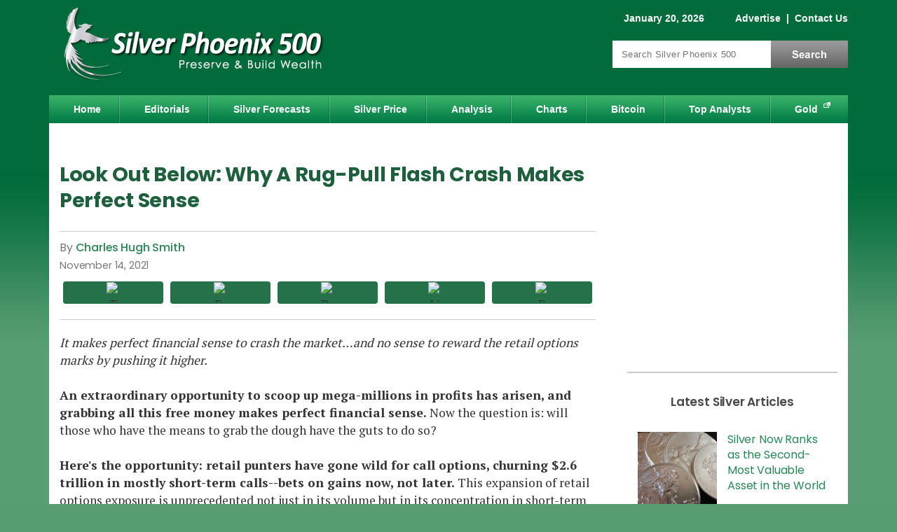

--- FILE ---
content_type: text/javascript; charset=UTF-8
request_url: https://ad2.gold-eagle.com/ads/api/index.php?in&a&i=88&c=1&w=1280&h=www.silver-phoenix500.com&rf=&callback=jQuery1122012290311723742064_1768966048082&_=1768966048083
body_size: -252
content:
jQuery1122012290311723742064_1768966048082({"Code":"<a href=\"https:\/\/ad2.gold-eagle.com\/ads\/api\/index.php?out&a&88\" rel=\"nofollow\" target=\"_blank\"><img src=\"https:\/\/ad2.gold-eagle.com\/ads\/admin\/uploads\/usfunds-300x250-ads-02-2021-jpg-20210201205046.jpg\" alt=\"\"\/><\/a>"});